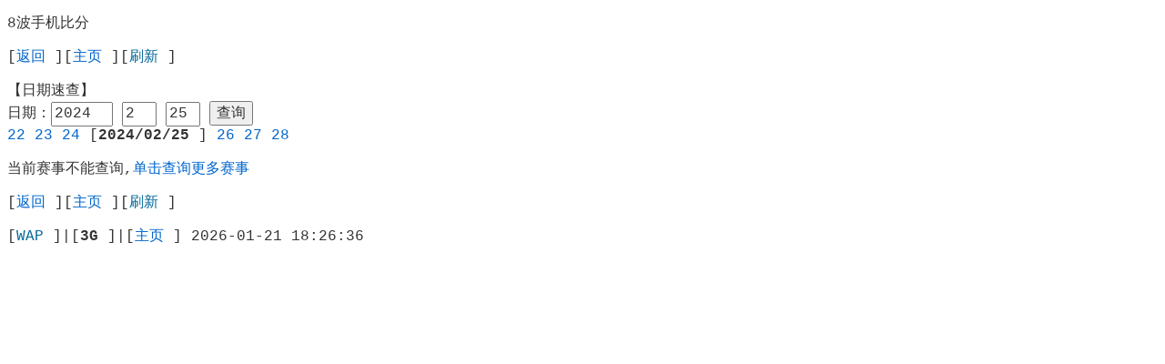

--- FILE ---
content_type: text/html; charset=utf-8
request_url: https://3g.8bo.com/3g/basketball/score/today?matchFlags=all&render=analyse&eid=10456623&type=peilv&date=2024/02/25&matchid=44653&back=history
body_size: 1360
content:
<!DOCTYPE html>
<html>
    <head>
        <meta charset="utf-8"/>
        <meta http-equiv="Content-Type" content="text/html; charset=utf-8"/>
        <meta name="Author" content="yellow race&lt;f.v.yuelin@gmail.com&gt;"/>
        <title>8波手机比分,手机版比分,足球比分,wap版比分</title>
        <meta name="keywords" content="足球比分,篮球比分,简体中文比分,手机版比分,wap版比分,3G比分,8bo比分,8波比分"/>
        <meta name="description" content="8bo足球比分网3G版,手机版比分,资料完善,提供各种足球比分,篮球比分,网球比分,足球等赛事直播。"/>
        <meta name="viewport" content="width=device-width,initial-scale=1"/>
        <link type="text/css" rel="stylesheet" href="/public/static/css/common.css"/>
        <style type="text/css">
            .C0092f2 {
                background: #0092F2;
            }

            .C0092f2 {
                color: white;
            }
        </style>
    </head>
    <body>
        <p>8波手机比分</p>
        <p><a style="color: red!important;font-weight: bold;" target="_blank" href="https://app.cqtyapp.com/?utm_source=3g.8bo&amp;utm_campaign=3g.8bo%E5%B8%B8%E8%A7%84%E5%BC%95%E6%B5%81&amp;utm_medium=CPA&amp;utm_content=%E9%A1%B6%E9%83%A8%E6%96%87%E5%AD%97"></a></p>
        <p>
            [<a href="/3g/basketball/score/history?date=2024/02/25&matchFlags=all&render=event&matchid=44653&back=history">返回</a>
            ][<a href="/3g">主页</a>
            ][<a href="">刷新</a>
            ]
        </p>
        
        <form action="/3g/basketball/score/history?matchFlags=all&render=history&back=history" method="get" style="margin:0;padding:0" onsubmit="return onDateSubmit(this);">
            <p>
                【日期速查】<br/>
                日期：<input type="text" name="y" value="2024" size="6"/>
                <input type="text" name="m" value="2" size="3"/>
                <input type="text" name="d" value="25" size="3"/>
                <input type="submit" value="查询"/>
                <br/>
                
                
                <a href="/3g/basketball/score/history?matchFlags=all&render=history&date=2024/02/22&back=history">22</a>
                
                
                
                
                <a href="/3g/basketball/score/history?matchFlags=all&render=history&date=2024/02/23&back=history">23</a>
                
                
                
                
                <a href="/3g/basketball/score/history?matchFlags=all&render=history&date=2024/02/24&back=history">24</a>
                
                
                
                
                [<b>2024/02/25</b>
                ]
                
                
                
                
                <a href="/3g/basketball/score/history?matchFlags=all&render=history&date=2024/02/26&back=history">26</a>
                
                
                
                
                <a href="/3g/basketball/score/history?matchFlags=all&render=history&date=2024/02/27&back=history">27</a>
                
                
                
                
                <a href="/3g/basketball/score/history?matchFlags=all&render=history&date=2024/02/28&back=history">28</a>
                
                
                
                
            </p>
        
<input type="hidden" name="_csrf" value="qXuB81Gb-DGXIVlDOwr0DihqHStsF4KnoyEM" /></form>
        <script>
            function onDateSubmit(f) {
                location.assign(f.action + '&date='+f.y.value+'/'+f.m.value+'/'+f.d.value );
                return false;
            }
        </script>
        
        
        当前赛事不能查询,<a href="https://8bo.com/basketball/" target="_blank">单击查询更多赛事</a>
        


        
        <p>
            [<a href="/3g/basketball/score/history?date=2024/02/25&matchFlags=all&render=event&matchid=44653&back=history">返回</a>
            ][<a href="/">主页</a>
            ][<a href="">刷新</a>
            ]
        </p>
        <p>
            [<a href="">WAP</a>
    ]|[<b>3G</b>
    ]|[<a href="/">主页</a>
    ] 2026-01-21 18:26:36
        </p>
        
        <div style="display:none;">
            <script src="https://s4.cnzz.com/z_stat.php?id=1279595743&web_id=1279595743" type="text/javascript" language="JavaScript"></script>
            <script charset="UTF-8" id="LA_COLLECT" src="//sdk.51.la/js-sdk-pro.min.js"></script>
            <script>LA.init({id:"KK2uvPnKmNsQF7A2",ck:"KK2uvPnKmNsQF7A2"})</script>
        </div>
    </body>
</html>


--- FILE ---
content_type: text/css; charset=utf-8
request_url: https://3g.8bo.com/public/static/css/common.css
body_size: 817
content:
@charset "utf-8";
/* CSS Document */



body,input,select,textarea{font-size:16px;line-height:135%;font-family:"segoe ui","courier new",monospace;color:#333333;}
a{text-decoration:none;color:#06C;cursor:pointer;}
a:hover{text-decoration:underline;}
a:visited{color:#069;}

small{background-color:#dddddd;}
em{color:orange;}

strike{text-decoration:line-through;}

a .score,
b.score{color:#cc0000;}

table.events{width:100%;border-collapse:collapse;position: relative;margin-bottom: 5px;}
table.events td{padding:0 2px;}
.teamname{color:black;}
.teamname .rc{background-color:#D00;color:White;font-size:80%;padding:0 2px;}
.events:nth-child(2n) .alternation{
    background-color: white
}
.alternation{background-color:#F0F0F0;}
.W1{width:4.25em;text-align:center;line-height:100%;}
.W2{width:3.15em;}
.W1,.W2{}

a.current{font-weight:bold;}
span.home{color:green;}
span.away{color:orange;}

form.group label{display:inline-block;width:8.5em;}

.hp{background-color:#cc0000;color:white;padding:0 2px;}

table.odds i{color:green;}

table.detail .type{color:darkgoldenrod;}

table.data,table.data td{border-style:solid;border-color:#ccc;}
table.data{border-width:1px 0 0 1px;}
table.data td{border-width:0 1px 1px 0;text-align:center;padding:1px 2px;}
table.data .red{color:#c00;}
table.data .green{color:#0a0;}
table.data .blue{color:#00c;}

.info{color:green;font-size:12px;}

.free_plan{position: absolute;left: 0;bottom: 0;color: red;text-align: center;border: 1px solid red;}
.free_plan td a{ display:block;padding: 5px 0;line-height: 18px;}
.free_plan td a:hover{text-decoration: none;}
.free_plan td a, .free_plan td em{color: red;}
.free_plan td em{display: block;font-style: normal;}

.basketball_plan{position: static;}
.basketball_plan a em{display: inline-block;}


img{max-width: 100%;}

.mys a{display: inline-block;width: 32%;}

@media screen and (max-width: 960px),screen and (max-device-width: 960px){
    .mys a{display: inline-block;width: 100%;}
}